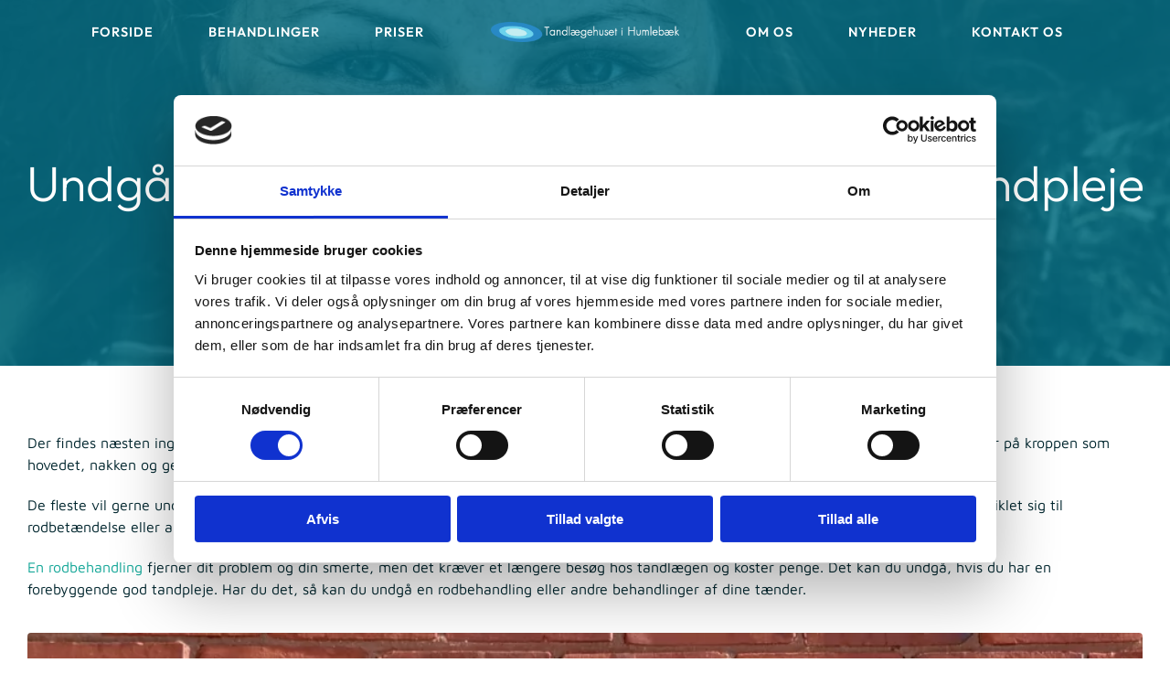

--- FILE ---
content_type: application/x-javascript
request_url: https://consentcdn.cookiebot.com/consentconfig/4a1e9e99-d6ac-4857-9b6e-5dcdb5b99342/garner.dk/configuration.js
body_size: 214
content:
CookieConsent.configuration.tags.push({id:192560021,type:"script",tagID:"",innerHash:"",outerHash:"",tagHash:"11906135003103",url:"https://consent.cookiebot.com/uc.js",resolvedUrl:"https://consent.cookiebot.com/uc.js",cat:[1]});CookieConsent.configuration.tags.push({id:192560023,type:"script",tagID:"",innerHash:"",outerHash:"",tagHash:"15246040027951",url:"",resolvedUrl:"",cat:[1,4]});